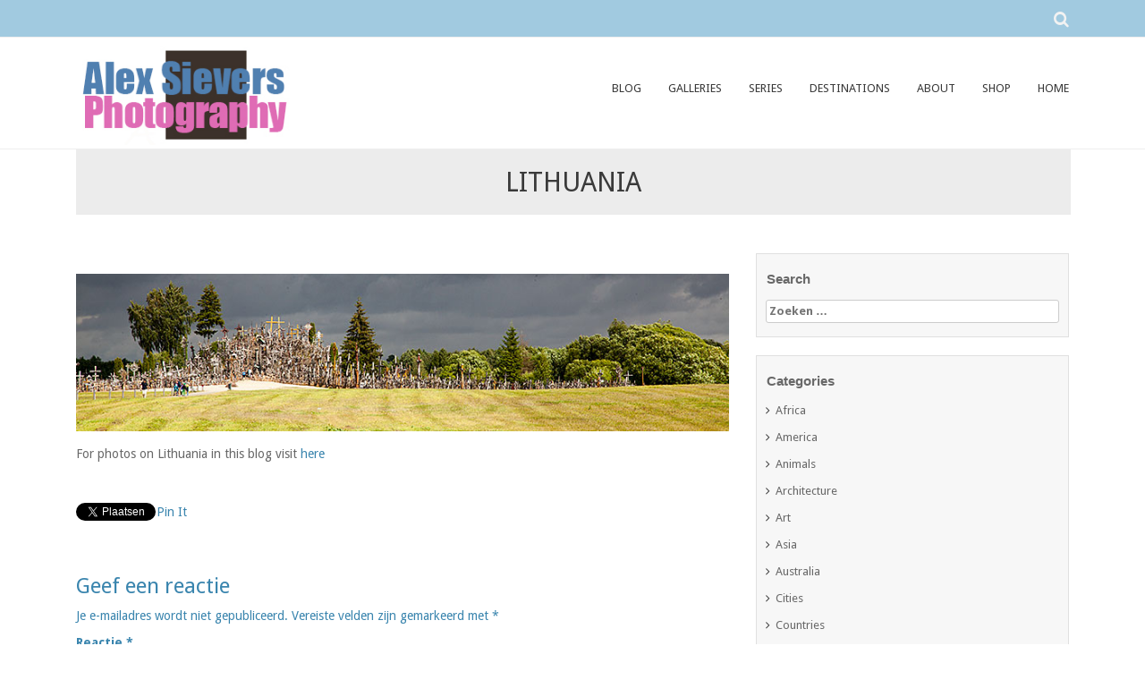

--- FILE ---
content_type: text/html; charset=UTF-8
request_url: https://blog.sievers.nl/lithuania/
body_size: 13000
content:
<!DOCTYPE html>
<html dir="ltr" lang="nl-NL" prefix="og: https://ogp.me/ns#">
<head>
    <meta charset="UTF-8">
    <meta name="viewport" content="width=device-width, initial-scale=1">
    <link rel="profile" href="http://gmpg.org/xfn/11">
    <link rel="pingback" href="https://blog.sievers.nl/xmlrpc.php">
    <title>Lithuania | Alex Sievers Photography</title>
	 <!--[if lte IE 8]>
<div id="fb-root" style="width: 90;"></div> 
 
<!--<![endif]-->
	<style>img:is([sizes="auto" i], [sizes^="auto," i]) { contain-intrinsic-size: 3000px 1500px }</style>
	
		<!-- All in One SEO 4.7.7 - aioseo.com -->
	<meta name="description" content="For photos on Lithuania in this blog visit here" />
	<meta name="robots" content="max-image-preview:large" />
	<meta name="keywords" content="lietuva,litauen,lithuania,litouwen" />
	<link rel="canonical" href="https://blog.sievers.nl/lithuania/" />
	<meta name="generator" content="All in One SEO (AIOSEO) 4.7.7" />
		<meta property="og:locale" content="nl_NL" />
		<meta property="og:site_name" content="Alex Sievers Photography | A Photo A Day" />
		<meta property="og:type" content="article" />
		<meta property="og:title" content="Lithuania | Alex Sievers Photography" />
		<meta property="og:description" content="For photos on Lithuania in this blog visit here" />
		<meta property="og:url" content="https://blog.sievers.nl/lithuania/" />
		<meta property="article:published_time" content="2014-12-09T07:30:57+00:00" />
		<meta property="article:modified_time" content="2015-07-26T06:01:33+00:00" />
		<meta name="twitter:card" content="summary" />
		<meta name="twitter:title" content="Lithuania | Alex Sievers Photography" />
		<meta name="twitter:description" content="For photos on Lithuania in this blog visit here" />
		<script type="application/ld+json" class="aioseo-schema">
			{"@context":"https:\/\/schema.org","@graph":[{"@type":"BreadcrumbList","@id":"https:\/\/blog.sievers.nl\/lithuania\/#breadcrumblist","itemListElement":[{"@type":"ListItem","@id":"https:\/\/blog.sievers.nl\/#listItem","position":1,"name":"Home","item":"https:\/\/blog.sievers.nl\/","nextItem":{"@type":"ListItem","@id":"https:\/\/blog.sievers.nl\/lithuania\/#listItem","name":"Lithuania"}},{"@type":"ListItem","@id":"https:\/\/blog.sievers.nl\/lithuania\/#listItem","position":2,"name":"Lithuania","previousItem":{"@type":"ListItem","@id":"https:\/\/blog.sievers.nl\/#listItem","name":"Home"}}]},{"@type":"Organization","@id":"https:\/\/blog.sievers.nl\/#organization","name":"Alex Sievers Photography","description":"A Photo A Day","url":"https:\/\/blog.sievers.nl\/"},{"@type":"WebPage","@id":"https:\/\/blog.sievers.nl\/lithuania\/#webpage","url":"https:\/\/blog.sievers.nl\/lithuania\/","name":"Lithuania | Alex Sievers Photography","description":"For photos on Lithuania in this blog visit here","inLanguage":"nl-NL","isPartOf":{"@id":"https:\/\/blog.sievers.nl\/#website"},"breadcrumb":{"@id":"https:\/\/blog.sievers.nl\/lithuania\/#breadcrumblist"},"image":{"@type":"ImageObject","url":"https:\/\/blog.sievers.nl\/wp-content\/uploads\/2014\/12\/lithuaniabanner.jpg","@id":"https:\/\/blog.sievers.nl\/lithuania\/#mainImage","width":800,"height":193},"primaryImageOfPage":{"@id":"https:\/\/blog.sievers.nl\/lithuania\/#mainImage"},"datePublished":"2014-12-09T09:30:57+02:00","dateModified":"2015-07-26T08:01:33+02:00"},{"@type":"WebSite","@id":"https:\/\/blog.sievers.nl\/#website","url":"https:\/\/blog.sievers.nl\/","name":"Alex Sievers Photography","description":"A Photo A Day","inLanguage":"nl-NL","publisher":{"@id":"https:\/\/blog.sievers.nl\/#organization"}}]}
		</script>
		<!-- All in One SEO -->


<script type="text/javascript">
var TB_pluginPath = 'https://blog.sievers.nl/wp-content/plugins/tweet-blender', TB_C_pluginPath = 'https://blog.sievers.nl/wp-content/plugins/tweet-blender-charts';
var TB_config = {
'widget_show_photos':true,
'widget_show_source':false,
'widget_show_header':false,
'general_link_screen_names':false,
'general_link_hash_tags':false,
'general_link_urls':false,
'widget_check_sources':false,
'widget_show_user':true,
'general_timestamp_format':false,
'general_seo_tweets_googleoff':false,
'general_seo_footer_googleoff':false,
'widget_show_reply_link':false,
'widget_show_follow_link':false,
'archive_show_user':false,
'archive_show_photos':false,
'archive_show_source':false,
'archive_tweets_num':'10',
'archive_is_disabled':false,
'archive_show_reply_link':false,
'archive_show_follow_link':false,
'archive_auto_page':false,
'archive_keep_tweets':'0',
'advanced_reroute_on':false,
'advanced_show_limit_msg':false,
'advanced_disable_cache':false,
'advanced_reroute_type':false,
'advanced_no_search_api':false,
'filter_lang':' ',
'filter_hide_mentions':false,
'filter_hide_replies':false,
'filter_location_name':false,
'filter_location_dist':false,
'filter_location_dist_units':false,
'filter_bad_strings':false,
'filter_limit_per_source':false,
'filter_limit_per_source_time':'0',
'filter_hide_same_text':false,
'filter_hide_not_replies':false,
'ajax_url':'https://blog.sievers.nl/wp-admin/admin-ajax.php'
}</script>
<link rel='dns-prefetch' href='//connect.facebook.net' />
<link rel='dns-prefetch' href='//stats.wp.com' />
<link rel='dns-prefetch' href='//fonts.googleapis.com' />
<link rel="alternate" type="application/rss+xml" title="Alex Sievers Photography &raquo; feed" href="https://blog.sievers.nl/feed/" />
<link rel="alternate" type="application/rss+xml" title="Alex Sievers Photography &raquo; reacties feed" href="https://blog.sievers.nl/comments/feed/" />
<link rel="alternate" type="application/rss+xml" title="Alex Sievers Photography &raquo; Lithuania reacties feed" href="https://blog.sievers.nl/lithuania/feed/" />
		<!-- This site uses the Google Analytics by MonsterInsights plugin v9.2.4 - Using Analytics tracking - https://www.monsterinsights.com/ -->
		<!-- Opmerking: MonsterInsights is momenteel niet geconfigureerd op deze site. De site eigenaar moet authenticeren met Google Analytics in de MonsterInsights instellingen scherm. -->
					<!-- No tracking code set -->
				<!-- / Google Analytics by MonsterInsights -->
		<script type="text/javascript">
/* <![CDATA[ */
window._wpemojiSettings = {"baseUrl":"https:\/\/s.w.org\/images\/core\/emoji\/15.0.3\/72x72\/","ext":".png","svgUrl":"https:\/\/s.w.org\/images\/core\/emoji\/15.0.3\/svg\/","svgExt":".svg","source":{"concatemoji":"https:\/\/blog.sievers.nl\/wp-includes\/js\/wp-emoji-release.min.js?ver=6.7.4"}};
/*! This file is auto-generated */
!function(i,n){var o,s,e;function c(e){try{var t={supportTests:e,timestamp:(new Date).valueOf()};sessionStorage.setItem(o,JSON.stringify(t))}catch(e){}}function p(e,t,n){e.clearRect(0,0,e.canvas.width,e.canvas.height),e.fillText(t,0,0);var t=new Uint32Array(e.getImageData(0,0,e.canvas.width,e.canvas.height).data),r=(e.clearRect(0,0,e.canvas.width,e.canvas.height),e.fillText(n,0,0),new Uint32Array(e.getImageData(0,0,e.canvas.width,e.canvas.height).data));return t.every(function(e,t){return e===r[t]})}function u(e,t,n){switch(t){case"flag":return n(e,"\ud83c\udff3\ufe0f\u200d\u26a7\ufe0f","\ud83c\udff3\ufe0f\u200b\u26a7\ufe0f")?!1:!n(e,"\ud83c\uddfa\ud83c\uddf3","\ud83c\uddfa\u200b\ud83c\uddf3")&&!n(e,"\ud83c\udff4\udb40\udc67\udb40\udc62\udb40\udc65\udb40\udc6e\udb40\udc67\udb40\udc7f","\ud83c\udff4\u200b\udb40\udc67\u200b\udb40\udc62\u200b\udb40\udc65\u200b\udb40\udc6e\u200b\udb40\udc67\u200b\udb40\udc7f");case"emoji":return!n(e,"\ud83d\udc26\u200d\u2b1b","\ud83d\udc26\u200b\u2b1b")}return!1}function f(e,t,n){var r="undefined"!=typeof WorkerGlobalScope&&self instanceof WorkerGlobalScope?new OffscreenCanvas(300,150):i.createElement("canvas"),a=r.getContext("2d",{willReadFrequently:!0}),o=(a.textBaseline="top",a.font="600 32px Arial",{});return e.forEach(function(e){o[e]=t(a,e,n)}),o}function t(e){var t=i.createElement("script");t.src=e,t.defer=!0,i.head.appendChild(t)}"undefined"!=typeof Promise&&(o="wpEmojiSettingsSupports",s=["flag","emoji"],n.supports={everything:!0,everythingExceptFlag:!0},e=new Promise(function(e){i.addEventListener("DOMContentLoaded",e,{once:!0})}),new Promise(function(t){var n=function(){try{var e=JSON.parse(sessionStorage.getItem(o));if("object"==typeof e&&"number"==typeof e.timestamp&&(new Date).valueOf()<e.timestamp+604800&&"object"==typeof e.supportTests)return e.supportTests}catch(e){}return null}();if(!n){if("undefined"!=typeof Worker&&"undefined"!=typeof OffscreenCanvas&&"undefined"!=typeof URL&&URL.createObjectURL&&"undefined"!=typeof Blob)try{var e="postMessage("+f.toString()+"("+[JSON.stringify(s),u.toString(),p.toString()].join(",")+"));",r=new Blob([e],{type:"text/javascript"}),a=new Worker(URL.createObjectURL(r),{name:"wpTestEmojiSupports"});return void(a.onmessage=function(e){c(n=e.data),a.terminate(),t(n)})}catch(e){}c(n=f(s,u,p))}t(n)}).then(function(e){for(var t in e)n.supports[t]=e[t],n.supports.everything=n.supports.everything&&n.supports[t],"flag"!==t&&(n.supports.everythingExceptFlag=n.supports.everythingExceptFlag&&n.supports[t]);n.supports.everythingExceptFlag=n.supports.everythingExceptFlag&&!n.supports.flag,n.DOMReady=!1,n.readyCallback=function(){n.DOMReady=!0}}).then(function(){return e}).then(function(){var e;n.supports.everything||(n.readyCallback(),(e=n.source||{}).concatemoji?t(e.concatemoji):e.wpemoji&&e.twemoji&&(t(e.twemoji),t(e.wpemoji)))}))}((window,document),window._wpemojiSettings);
/* ]]> */
</script>
<link rel='stylesheet' id='tweetable-frontend-css' href='https://blog.sievers.nl/wp-content/plugins/tweetable/main_css.css?ver=6.7.4' type='text/css' media='all' />
<style id='wp-emoji-styles-inline-css' type='text/css'>

	img.wp-smiley, img.emoji {
		display: inline !important;
		border: none !important;
		box-shadow: none !important;
		height: 1em !important;
		width: 1em !important;
		margin: 0 0.07em !important;
		vertical-align: -0.1em !important;
		background: none !important;
		padding: 0 !important;
	}
</style>
<link rel='stylesheet' id='wp-block-library-css' href='https://blog.sievers.nl/wp-includes/css/dist/block-library/style.min.css?ver=6.7.4' type='text/css' media='all' />
<link rel='stylesheet' id='mediaelement-css' href='https://blog.sievers.nl/wp-includes/js/mediaelement/mediaelementplayer-legacy.min.css?ver=4.2.17' type='text/css' media='all' />
<link rel='stylesheet' id='wp-mediaelement-css' href='https://blog.sievers.nl/wp-includes/js/mediaelement/wp-mediaelement.min.css?ver=6.7.4' type='text/css' media='all' />
<style id='jetpack-sharing-buttons-style-inline-css' type='text/css'>
.jetpack-sharing-buttons__services-list{display:flex;flex-direction:row;flex-wrap:wrap;gap:0;list-style-type:none;margin:5px;padding:0}.jetpack-sharing-buttons__services-list.has-small-icon-size{font-size:12px}.jetpack-sharing-buttons__services-list.has-normal-icon-size{font-size:16px}.jetpack-sharing-buttons__services-list.has-large-icon-size{font-size:24px}.jetpack-sharing-buttons__services-list.has-huge-icon-size{font-size:36px}@media print{.jetpack-sharing-buttons__services-list{display:none!important}}.editor-styles-wrapper .wp-block-jetpack-sharing-buttons{gap:0;padding-inline-start:0}ul.jetpack-sharing-buttons__services-list.has-background{padding:1.25em 2.375em}
</style>
<style id='classic-theme-styles-inline-css' type='text/css'>
/*! This file is auto-generated */
.wp-block-button__link{color:#fff;background-color:#32373c;border-radius:9999px;box-shadow:none;text-decoration:none;padding:calc(.667em + 2px) calc(1.333em + 2px);font-size:1.125em}.wp-block-file__button{background:#32373c;color:#fff;text-decoration:none}
</style>
<style id='global-styles-inline-css' type='text/css'>
:root{--wp--preset--aspect-ratio--square: 1;--wp--preset--aspect-ratio--4-3: 4/3;--wp--preset--aspect-ratio--3-4: 3/4;--wp--preset--aspect-ratio--3-2: 3/2;--wp--preset--aspect-ratio--2-3: 2/3;--wp--preset--aspect-ratio--16-9: 16/9;--wp--preset--aspect-ratio--9-16: 9/16;--wp--preset--color--black: #000000;--wp--preset--color--cyan-bluish-gray: #abb8c3;--wp--preset--color--white: #ffffff;--wp--preset--color--pale-pink: #f78da7;--wp--preset--color--vivid-red: #cf2e2e;--wp--preset--color--luminous-vivid-orange: #ff6900;--wp--preset--color--luminous-vivid-amber: #fcb900;--wp--preset--color--light-green-cyan: #7bdcb5;--wp--preset--color--vivid-green-cyan: #00d084;--wp--preset--color--pale-cyan-blue: #8ed1fc;--wp--preset--color--vivid-cyan-blue: #0693e3;--wp--preset--color--vivid-purple: #9b51e0;--wp--preset--gradient--vivid-cyan-blue-to-vivid-purple: linear-gradient(135deg,rgba(6,147,227,1) 0%,rgb(155,81,224) 100%);--wp--preset--gradient--light-green-cyan-to-vivid-green-cyan: linear-gradient(135deg,rgb(122,220,180) 0%,rgb(0,208,130) 100%);--wp--preset--gradient--luminous-vivid-amber-to-luminous-vivid-orange: linear-gradient(135deg,rgba(252,185,0,1) 0%,rgba(255,105,0,1) 100%);--wp--preset--gradient--luminous-vivid-orange-to-vivid-red: linear-gradient(135deg,rgba(255,105,0,1) 0%,rgb(207,46,46) 100%);--wp--preset--gradient--very-light-gray-to-cyan-bluish-gray: linear-gradient(135deg,rgb(238,238,238) 0%,rgb(169,184,195) 100%);--wp--preset--gradient--cool-to-warm-spectrum: linear-gradient(135deg,rgb(74,234,220) 0%,rgb(151,120,209) 20%,rgb(207,42,186) 40%,rgb(238,44,130) 60%,rgb(251,105,98) 80%,rgb(254,248,76) 100%);--wp--preset--gradient--blush-light-purple: linear-gradient(135deg,rgb(255,206,236) 0%,rgb(152,150,240) 100%);--wp--preset--gradient--blush-bordeaux: linear-gradient(135deg,rgb(254,205,165) 0%,rgb(254,45,45) 50%,rgb(107,0,62) 100%);--wp--preset--gradient--luminous-dusk: linear-gradient(135deg,rgb(255,203,112) 0%,rgb(199,81,192) 50%,rgb(65,88,208) 100%);--wp--preset--gradient--pale-ocean: linear-gradient(135deg,rgb(255,245,203) 0%,rgb(182,227,212) 50%,rgb(51,167,181) 100%);--wp--preset--gradient--electric-grass: linear-gradient(135deg,rgb(202,248,128) 0%,rgb(113,206,126) 100%);--wp--preset--gradient--midnight: linear-gradient(135deg,rgb(2,3,129) 0%,rgb(40,116,252) 100%);--wp--preset--font-size--small: 13px;--wp--preset--font-size--medium: 20px;--wp--preset--font-size--large: 36px;--wp--preset--font-size--x-large: 42px;--wp--preset--spacing--20: 0.44rem;--wp--preset--spacing--30: 0.67rem;--wp--preset--spacing--40: 1rem;--wp--preset--spacing--50: 1.5rem;--wp--preset--spacing--60: 2.25rem;--wp--preset--spacing--70: 3.38rem;--wp--preset--spacing--80: 5.06rem;--wp--preset--shadow--natural: 6px 6px 9px rgba(0, 0, 0, 0.2);--wp--preset--shadow--deep: 12px 12px 50px rgba(0, 0, 0, 0.4);--wp--preset--shadow--sharp: 6px 6px 0px rgba(0, 0, 0, 0.2);--wp--preset--shadow--outlined: 6px 6px 0px -3px rgba(255, 255, 255, 1), 6px 6px rgba(0, 0, 0, 1);--wp--preset--shadow--crisp: 6px 6px 0px rgba(0, 0, 0, 1);}:where(.is-layout-flex){gap: 0.5em;}:where(.is-layout-grid){gap: 0.5em;}body .is-layout-flex{display: flex;}.is-layout-flex{flex-wrap: wrap;align-items: center;}.is-layout-flex > :is(*, div){margin: 0;}body .is-layout-grid{display: grid;}.is-layout-grid > :is(*, div){margin: 0;}:where(.wp-block-columns.is-layout-flex){gap: 2em;}:where(.wp-block-columns.is-layout-grid){gap: 2em;}:where(.wp-block-post-template.is-layout-flex){gap: 1.25em;}:where(.wp-block-post-template.is-layout-grid){gap: 1.25em;}.has-black-color{color: var(--wp--preset--color--black) !important;}.has-cyan-bluish-gray-color{color: var(--wp--preset--color--cyan-bluish-gray) !important;}.has-white-color{color: var(--wp--preset--color--white) !important;}.has-pale-pink-color{color: var(--wp--preset--color--pale-pink) !important;}.has-vivid-red-color{color: var(--wp--preset--color--vivid-red) !important;}.has-luminous-vivid-orange-color{color: var(--wp--preset--color--luminous-vivid-orange) !important;}.has-luminous-vivid-amber-color{color: var(--wp--preset--color--luminous-vivid-amber) !important;}.has-light-green-cyan-color{color: var(--wp--preset--color--light-green-cyan) !important;}.has-vivid-green-cyan-color{color: var(--wp--preset--color--vivid-green-cyan) !important;}.has-pale-cyan-blue-color{color: var(--wp--preset--color--pale-cyan-blue) !important;}.has-vivid-cyan-blue-color{color: var(--wp--preset--color--vivid-cyan-blue) !important;}.has-vivid-purple-color{color: var(--wp--preset--color--vivid-purple) !important;}.has-black-background-color{background-color: var(--wp--preset--color--black) !important;}.has-cyan-bluish-gray-background-color{background-color: var(--wp--preset--color--cyan-bluish-gray) !important;}.has-white-background-color{background-color: var(--wp--preset--color--white) !important;}.has-pale-pink-background-color{background-color: var(--wp--preset--color--pale-pink) !important;}.has-vivid-red-background-color{background-color: var(--wp--preset--color--vivid-red) !important;}.has-luminous-vivid-orange-background-color{background-color: var(--wp--preset--color--luminous-vivid-orange) !important;}.has-luminous-vivid-amber-background-color{background-color: var(--wp--preset--color--luminous-vivid-amber) !important;}.has-light-green-cyan-background-color{background-color: var(--wp--preset--color--light-green-cyan) !important;}.has-vivid-green-cyan-background-color{background-color: var(--wp--preset--color--vivid-green-cyan) !important;}.has-pale-cyan-blue-background-color{background-color: var(--wp--preset--color--pale-cyan-blue) !important;}.has-vivid-cyan-blue-background-color{background-color: var(--wp--preset--color--vivid-cyan-blue) !important;}.has-vivid-purple-background-color{background-color: var(--wp--preset--color--vivid-purple) !important;}.has-black-border-color{border-color: var(--wp--preset--color--black) !important;}.has-cyan-bluish-gray-border-color{border-color: var(--wp--preset--color--cyan-bluish-gray) !important;}.has-white-border-color{border-color: var(--wp--preset--color--white) !important;}.has-pale-pink-border-color{border-color: var(--wp--preset--color--pale-pink) !important;}.has-vivid-red-border-color{border-color: var(--wp--preset--color--vivid-red) !important;}.has-luminous-vivid-orange-border-color{border-color: var(--wp--preset--color--luminous-vivid-orange) !important;}.has-luminous-vivid-amber-border-color{border-color: var(--wp--preset--color--luminous-vivid-amber) !important;}.has-light-green-cyan-border-color{border-color: var(--wp--preset--color--light-green-cyan) !important;}.has-vivid-green-cyan-border-color{border-color: var(--wp--preset--color--vivid-green-cyan) !important;}.has-pale-cyan-blue-border-color{border-color: var(--wp--preset--color--pale-cyan-blue) !important;}.has-vivid-cyan-blue-border-color{border-color: var(--wp--preset--color--vivid-cyan-blue) !important;}.has-vivid-purple-border-color{border-color: var(--wp--preset--color--vivid-purple) !important;}.has-vivid-cyan-blue-to-vivid-purple-gradient-background{background: var(--wp--preset--gradient--vivid-cyan-blue-to-vivid-purple) !important;}.has-light-green-cyan-to-vivid-green-cyan-gradient-background{background: var(--wp--preset--gradient--light-green-cyan-to-vivid-green-cyan) !important;}.has-luminous-vivid-amber-to-luminous-vivid-orange-gradient-background{background: var(--wp--preset--gradient--luminous-vivid-amber-to-luminous-vivid-orange) !important;}.has-luminous-vivid-orange-to-vivid-red-gradient-background{background: var(--wp--preset--gradient--luminous-vivid-orange-to-vivid-red) !important;}.has-very-light-gray-to-cyan-bluish-gray-gradient-background{background: var(--wp--preset--gradient--very-light-gray-to-cyan-bluish-gray) !important;}.has-cool-to-warm-spectrum-gradient-background{background: var(--wp--preset--gradient--cool-to-warm-spectrum) !important;}.has-blush-light-purple-gradient-background{background: var(--wp--preset--gradient--blush-light-purple) !important;}.has-blush-bordeaux-gradient-background{background: var(--wp--preset--gradient--blush-bordeaux) !important;}.has-luminous-dusk-gradient-background{background: var(--wp--preset--gradient--luminous-dusk) !important;}.has-pale-ocean-gradient-background{background: var(--wp--preset--gradient--pale-ocean) !important;}.has-electric-grass-gradient-background{background: var(--wp--preset--gradient--electric-grass) !important;}.has-midnight-gradient-background{background: var(--wp--preset--gradient--midnight) !important;}.has-small-font-size{font-size: var(--wp--preset--font-size--small) !important;}.has-medium-font-size{font-size: var(--wp--preset--font-size--medium) !important;}.has-large-font-size{font-size: var(--wp--preset--font-size--large) !important;}.has-x-large-font-size{font-size: var(--wp--preset--font-size--x-large) !important;}
:where(.wp-block-post-template.is-layout-flex){gap: 1.25em;}:where(.wp-block-post-template.is-layout-grid){gap: 1.25em;}
:where(.wp-block-columns.is-layout-flex){gap: 2em;}:where(.wp-block-columns.is-layout-grid){gap: 2em;}
:root :where(.wp-block-pullquote){font-size: 1.5em;line-height: 1.6;}
</style>
<link rel='stylesheet' id='jamie_social-css' href='https://blog.sievers.nl/wp-content/plugins/jamie-social-icons/css/social.css?ver=6.7.4' type='text/css' media='all' />
<link rel='stylesheet' id='seller-style-css' href='https://blog.sievers.nl/wp-content/themes/seller/style.css?ver=12325' type='text/css' media='all' />
<link rel='stylesheet' id='font-awesome-css' href='https://blog.sievers.nl/wp-content/themes/seller/assets/frameworks/font-awesome/css/font-awesome.min.css?ver=6.7.4' type='text/css' media='all' />
<link rel='stylesheet' id='seller-title-font-css' href='//fonts.googleapis.com/css?family=Helvetica%3A100%2C300%2C400%2C700&#038;ver=6.7.4' type='text/css' media='all' />
<link rel='stylesheet' id='seller-body-font-css' href='//fonts.googleapis.com/css?family=Droid+Sans%3A100%2C300%2C400%2C700&#038;ver=6.7.4' type='text/css' media='all' />
<link rel='stylesheet' id='bootstrap-style-css' href='https://blog.sievers.nl/wp-content/themes/seller/assets/frameworks/bootstrap/css/bootstrap.min.css?ver=6.7.4' type='text/css' media='all' />
<link rel='stylesheet' id='bxslider-style-css' href='https://blog.sievers.nl/wp-content/themes/seller/assets/css/bxslider.css?ver=6.7.4' type='text/css' media='all' />
<link rel='stylesheet' id='hover-style-css' href='https://blog.sievers.nl/wp-content/themes/seller/assets/css/hover.min.css?ver=6.7.4' type='text/css' media='all' />
<link rel='stylesheet' id='seller-theme-structure-css' href='https://blog.sievers.nl/wp-content/themes/seller/assets/theme-styles/css/default.css?ver=12388' type='text/css' media='all' />
<style id='seller-theme-structure-inline-css' type='text/css'>
#email-phone { display: none; }#masthead h2.site-description { color: #3a3a3a; }#text-title-desc { display: none; }
</style>
<link rel='stylesheet' id='tooltipster-style-css' href='https://blog.sievers.nl/wp-content/themes/seller/assets/css/tooltipster.css?ver=6.7.4' type='text/css' media='all' />
<link rel='stylesheet' id='tooltipster-skin-css' href='https://blog.sievers.nl/wp-content/themes/seller/assets/css/tooltipster-shadow.css?ver=6.7.4' type='text/css' media='all' />
<link rel='stylesheet' id='tb-css-css' href='https://blog.sievers.nl/wp-content/plugins/tweet-blender/css/tweets.css?ver=6.7.4' type='text/css' media='all' />
<script type="text/javascript" src="https://blog.sievers.nl/wp-includes/js/jquery/jquery.min.js?ver=3.7.1" id="jquery-core-js"></script>
<script type="text/javascript" src="https://blog.sievers.nl/wp-includes/js/jquery/jquery-migrate.min.js?ver=3.4.1" id="jquery-migrate-js"></script>
<script type="text/javascript" src="http://connect.facebook.net/en_GB/all.js?ver=6.7.4#xfbml=1" id="fb_ie8-js"></script>
<script type="text/javascript" src="https://blog.sievers.nl/wp-content/plugins/jamie-social-icons/js/googletracking.js?ver=6.7.4" id="jamiesocial_tracking-js"></script>
<script type="text/javascript" src="https://blog.sievers.nl/wp-content/plugins/jamie-social-icons/js/head_twitterlinkedin.js?ver=6.7.4" id="jamietwitterlinkedin-js"></script>
<script type="text/javascript" src="https://blog.sievers.nl/wp-content/themes/seller/assets/frameworks/bootstrap/js/bootstrap.min.js?ver=6.7.4" id="bootstrap-js-js"></script>
<script type="text/javascript" src="https://blog.sievers.nl/wp-content/themes/seller/assets/js/bxslider.min.js?ver=6.7.4" id="bxslider-js-js"></script>
<script type="text/javascript" src="https://blog.sievers.nl/wp-content/themes/seller/assets/js/tooltipster.js?ver=6.7.4" id="tooltipster-js-js"></script>
<script type="text/javascript" src="https://blog.sievers.nl/wp-content/plugins/simple-twitter-plugin/lib/js/twitter.js?ver=6.7.4" id="simple-twitter-js"></script>
<link rel="https://api.w.org/" href="https://blog.sievers.nl/wp-json/" /><link rel="alternate" title="JSON" type="application/json" href="https://blog.sievers.nl/wp-json/wp/v2/pages/6657" /><link rel="EditURI" type="application/rsd+xml" title="RSD" href="https://blog.sievers.nl/xmlrpc.php?rsd" />
<meta name="generator" content="WordPress 6.7.4" />
<link rel='shortlink' href='https://blog.sievers.nl/?p=6657' />
<link rel="alternate" title="oEmbed (JSON)" type="application/json+oembed" href="https://blog.sievers.nl/wp-json/oembed/1.0/embed?url=https%3A%2F%2Fblog.sievers.nl%2Flithuania%2F" />
<link rel="alternate" title="oEmbed (XML)" type="text/xml+oembed" href="https://blog.sievers.nl/wp-json/oembed/1.0/embed?url=https%3A%2F%2Fblog.sievers.nl%2Flithuania%2F&#038;format=xml" />
<link rel="shortcut icon" href="https://blog.sievers.nl/wp-content/plugins/favicon-xt-manager/images/favicon.png" /><script type="text/javascript">
	window._se_plugin_version = '8.1.9';
</script>
	<style>img#wpstats{display:none}</style>
		<link rel="icon" href="https://blog.sievers.nl/wp-content/uploads/2021/11/ASP-150x122.jpg" sizes="32x32" />
<link rel="icon" href="https://blog.sievers.nl/wp-content/uploads/2021/11/ASP.jpg" sizes="192x192" />
<link rel="apple-touch-icon" href="https://blog.sievers.nl/wp-content/uploads/2021/11/ASP.jpg" />
<meta name="msapplication-TileImage" content="https://blog.sievers.nl/wp-content/uploads/2021/11/ASP.jpg" />
</head>
<body class="page-template-default page page-id-6657">
<div id="page" class="hfeed site">

            <div id="jumbosearch">
    <span class="fa fa-times-circle closeicon"></span>
    <div class="form">
        <form role="search" method="get" class="search-form" action="https://blog.sievers.nl/">
				<label>
					<span class="screen-reader-text">Zoeken naar:</span>
					<input type="search" class="search-field" placeholder="Zoeken &hellip;" value="" name="s" />
				</label>
				<input type="submit" class="search-submit" value="Zoeken" />
			</form>    </div>
</div><div id="top-bar">
    <div class="container">
        <div id="email-phone" class="col-md-6">
                                </div>

        <div id="social-icons" class="col-md-6">
                        <div id="search-icon">
                <a id="searchicon">
                    <span class="fa fa-search"></span>
                </a>
            </div>
        </div>
    </div><!--.container-->
</div><!--#top-bar--><header id="masthead" class="site-header" role="banner">
    <div class="container">
        <div class="site-branding col-lg-4 col-md-12">
                            <div id="site-logo">
                    <a href="https://blog.sievers.nl/"><img alt="Lithuania" src="https://blog.sievers.nl/wp-content/uploads/2021/11/ASP.jpg"></a>
                </div>
                        <div id="text-title-desc">
                <h1 class="site-title title-font"><a href="https://blog.sievers.nl/" rel="home">Alex Sievers Photography</a></h1>
                <h2 class="site-description">A Photo A Day</h2>
            </div>
        </div>

        <div id="top-nav" class="col-lg-8 col-md-12">
    <nav id="site-navigation" class="main-navigation" role="navigation">
        <h1 class="menu-toggle">Menu</h1>
        <a class="skip-link screen-reader-text" href="#content">Skip to content</a>

        <div class="menu-menu-container"><ul id="menu-menu" class="menu"><li id="menu-item-23" class="menu-item menu-item-type-custom menu-item-object-custom menu-item-home menu-item-23"><a href="http://blog.sievers.nl">BLOG</a></li>
<li id="menu-item-543" class="menu-item menu-item-type-post_type menu-item-object-page menu-item-has-children menu-item-543"><a href="https://blog.sievers.nl/galleries/">GALLERIES</a>
<ul class="sub-menu">
	<li id="menu-item-1893" class="menu-item menu-item-type-post_type menu-item-object-page menu-item-1893"><a href="https://blog.sievers.nl/metropolis/">Metropolis</a></li>
	<li id="menu-item-4850" class="menu-item menu-item-type-custom menu-item-object-custom menu-item-4850"><a href="http://blog.sievers.nl/category/europe/">Europe</a></li>
	<li id="menu-item-4872" class="menu-item menu-item-type-custom menu-item-object-custom menu-item-4872"><a href="http://blog.sievers.nl/category/africa/">Africa</a></li>
	<li id="menu-item-4874" class="menu-item menu-item-type-custom menu-item-object-custom menu-item-4874"><a href="http://blog.sievers.nl/category/america/">America</a></li>
	<li id="menu-item-4873" class="menu-item menu-item-type-custom menu-item-object-custom menu-item-4873"><a href="http://blog.sievers.nl/category/asia/">Asia</a></li>
	<li id="menu-item-583" class="menu-item menu-item-type-custom menu-item-object-custom menu-item-583"><a href="http://blog.sievers.nl/australia">Australia</a></li>
	<li id="menu-item-1892" class="menu-item menu-item-type-post_type menu-item-object-page menu-item-1892"><a href="https://blog.sievers.nl/themes/">Themes</a></li>
</ul>
</li>
<li id="menu-item-1784" class="menu-item menu-item-type-post_type menu-item-object-page menu-item-1784"><a href="https://blog.sievers.nl/latest-additions/">SERIES</a></li>
<li id="menu-item-479" class="menu-item menu-item-type-post_type menu-item-object-page menu-item-479"><a href="https://blog.sievers.nl/destinations/">DESTINATIONS</a></li>
<li id="menu-item-18" class="menu-item menu-item-type-post_type menu-item-object-page menu-item-18"><a href="https://blog.sievers.nl/who-i-am/">ABOUT</a></li>
<li id="menu-item-1776" class="menu-item menu-item-type-custom menu-item-object-custom menu-item-1776"><a href="http://alexsievers.werkaandemuur.nl/">SHOP</a></li>
<li id="menu-item-24" class="menu-item menu-item-type-custom menu-item-object-custom menu-item-24"><a href="http://www.sievers.nl">HOME</a></li>
</ul></div>    </nav><!-- #site-navigation -->
</div>
    </div><!--.container-->

</header><!-- #masthead -->


	
	<div id="content" class="site-content container">	<h2 class="header-title col-md-12">
		Lithuania	</h2>
	<div id="primary-mono" class="content-area col-md-8">
		<main id="main" class="site-main" role="main">

			
				
<article id="post-6657" class="page post-6657 type-page status-publish has-post-thumbnail hentry category-countries category-europe category-travel">

	<div class="entry-content">
		<p><a href="http://blog.sievers.nl/wp-content/uploads/2014/12/lithuaniabanner.jpg"><img fetchpriority="high" decoding="async" src="http://blog.sievers.nl/wp-content/uploads/2014/12/lithuaniabanner.jpg" alt="lithuaniabanner" width="800" height="193" class="alignleft size-full wp-image-6659" srcset="https://blog.sievers.nl/wp-content/uploads/2014/12/lithuaniabanner.jpg 800w, https://blog.sievers.nl/wp-content/uploads/2014/12/lithuaniabanner-300x72.jpg 300w" sizes="(max-width: 800px) 100vw, 800px" /></a></p>
<p>For photos on Lithuania in this blog visit <a title="Lithuania" href="http://blog.sievers.nl/tag/lithuania" target="_blank">here</a></p>
<p>&nbsp;</p>
<span class="martiniboy_social_list">
<ul class="jamie_social martinileft">
  <li class="martinifb"><fb:like  send="false" layout="button_count"   href="https://blog.sievers.nl/lithuania/" show_faces="false" width="90"></fb:like>   </li>


    <!--[if !lte IE 7]><!-->
  <li>
    <g:plusone size="medium" href="https://blog.sievers.nl/lithuania/" callback="plusone_vote"></g:plusone>
  </li>
  <!--<![endif]-->
    <li><a href="https://twitter.com/share" class="twitter-share-button" data-count="horizontal" data-url="https://blog.sievers.nl/lithuania/" data-text="Lithuania">Tweet</a></li>
    <li class="pin"> <a class="pin-it-button" count-layout="horizontal" always-show-count="1" href="http://pinterest.com/pin/create/button/?url=https://blog.sievers.nl/lithuania/">Pin It</a> <a href="javascript:void(run_pinmarklet())" class="pinarea"></a></li>
  <script src="http://assets.pinterest.com/js/pinit.js" type="text/javascript"/></script>
    <li><script type="in/share" data-url="https://blog.sievers.nl/lithuania/" data-counter="right" data-onsuccess="LinkedInShare"></script></li>
  </ul>
<br class="jamie_clear" />
</span>
			</div><!-- .entry-content -->
	</article><!-- #post-## -->

				
<div id="comments" class="comments-area">

	
	
	
		<div id="respond" class="comment-respond">
		<h3 id="reply-title" class="comment-reply-title">Geef een reactie <small><a rel="nofollow" id="cancel-comment-reply-link" href="/lithuania/#respond" style="display:none;">Reactie annuleren</a></small></h3><form action="https://blog.sievers.nl/wp-comments-post.php" method="post" id="commentform" class="comment-form" novalidate><p class="comment-notes"><span id="email-notes">Je e-mailadres wordt niet gepubliceerd.</span> <span class="required-field-message">Vereiste velden zijn gemarkeerd met <span class="required">*</span></span></p><p class="comment-form-comment"><label for="comment">Reactie <span class="required">*</span></label> <textarea id="comment" name="comment" cols="45" rows="8" maxlength="65525" required></textarea></p><p class="comment-form-author"><label for="author">Naam <span class="required">*</span></label> <input id="author" name="author" type="text" value="" size="30" maxlength="245" autocomplete="name" required /></p>
<p class="comment-form-email"><label for="email">E-mail <span class="required">*</span></label> <input id="email" name="email" type="email" value="" size="30" maxlength="100" aria-describedby="email-notes" autocomplete="email" required /></p>
<p class="comment-form-url"><label for="url">Site</label> <input id="url" name="url" type="url" value="" size="30" maxlength="200" autocomplete="url" /></p>
<p class="comment-form-cookies-consent"><input id="wp-comment-cookies-consent" name="wp-comment-cookies-consent" type="checkbox" value="yes" /> <label for="wp-comment-cookies-consent">Mijn naam, e-mail en site opslaan in deze browser voor de volgende keer wanneer ik een reactie plaats.</label></p>
<p class="form-submit"><input name="submit" type="submit" id="submit" class="submit" value="Reactie plaatsen" /> <input type='hidden' name='comment_post_ID' value='6657' id='comment_post_ID' />
<input type='hidden' name='comment_parent' id='comment_parent' value='0' />
</p><p style="display: none;"><input type="hidden" id="akismet_comment_nonce" name="akismet_comment_nonce" value="830b220f4f" /></p><p style="display: none !important;" class="akismet-fields-container" data-prefix="ak_"><label>&#916;<textarea name="ak_hp_textarea" cols="45" rows="8" maxlength="100"></textarea></label><input type="hidden" id="ak_js_1" name="ak_js" value="16"/><script>document.getElementById( "ak_js_1" ).setAttribute( "value", ( new Date() ).getTime() );</script></p></form>	</div><!-- #respond -->
	<p class="akismet_comment_form_privacy_notice">This site uses Akismet to reduce spam. <a href="https://akismet.com/privacy/" target="_blank" rel="nofollow noopener">Learn how your comment data is processed</a>.</p>
</div><!-- #comments -->

			
		</main><!-- #main -->
	</div><!-- #primary -->

    <div id="secondary" class="widget-area col-md-4" role="complementary">
        <aside id="search-3" class="widget widget_search"><h3 class="widget-title site-title-font">Search</h3><form role="search" method="get" class="search-form" action="https://blog.sievers.nl/">
				<label>
					<span class="screen-reader-text">Zoeken naar:</span>
					<input type="search" class="search-field" placeholder="Zoeken &hellip;" value="" name="s" />
				</label>
				<input type="submit" class="search-submit" value="Zoeken" />
			</form></aside><aside id="categories-2" class="widget widget_categories"><h3 class="widget-title site-title-font">Categories</h3>
			<ul>
					<li class="cat-item cat-item-334"><a href="https://blog.sievers.nl/category/africa/">Africa</a>
</li>
	<li class="cat-item cat-item-743"><a href="https://blog.sievers.nl/category/america/">America</a>
</li>
	<li class="cat-item cat-item-1294"><a href="https://blog.sievers.nl/category/animals/">Animals</a>
</li>
	<li class="cat-item cat-item-10"><a href="https://blog.sievers.nl/category/architecture/">Architecture</a>
</li>
	<li class="cat-item cat-item-24"><a href="https://blog.sievers.nl/category/art/">Art</a>
</li>
	<li class="cat-item cat-item-744"><a href="https://blog.sievers.nl/category/asia/">Asia</a>
</li>
	<li class="cat-item cat-item-1482"><a href="https://blog.sievers.nl/category/australia-2/">Australia</a>
</li>
	<li class="cat-item cat-item-1456"><a href="https://blog.sievers.nl/category/cities/">Cities</a>
</li>
	<li class="cat-item cat-item-1453"><a href="https://blog.sievers.nl/category/countries/">Countries</a>
</li>
	<li class="cat-item cat-item-737"><a href="https://blog.sievers.nl/category/europe/">Europe</a>
</li>
	<li class="cat-item cat-item-4"><a href="https://blog.sievers.nl/category/heritage/">Heritage</a>
</li>
	<li class="cat-item cat-item-5"><a href="https://blog.sievers.nl/category/housing-concepts/">Housing concepts</a>
</li>
	<li class="cat-item cat-item-1520"><a href="https://blog.sievers.nl/category/islands/">Islands</a>
</li>
	<li class="cat-item cat-item-6"><a href="https://blog.sievers.nl/category/landscape-nature/">Landscape &amp; Nature</a>
</li>
	<li class="cat-item cat-item-3"><a href="https://blog.sievers.nl/category/metropolis/">Metropolis</a>
</li>
	<li class="cat-item cat-item-91"><a href="https://blog.sievers.nl/category/travel/morocco/">Morocco</a>
</li>
	<li class="cat-item cat-item-7"><a href="https://blog.sievers.nl/category/model/">Portrait &amp; Model</a>
</li>
	<li class="cat-item cat-item-57"><a href="https://blog.sievers.nl/category/society/">Society</a>
</li>
	<li class="cat-item cat-item-781"><a href="https://blog.sievers.nl/category/sports/">Sports</a>
</li>
	<li class="cat-item cat-item-1457"><a href="https://blog.sievers.nl/category/states-provinces/">States &amp; Provinces</a>
</li>
	<li class="cat-item cat-item-1526"><a href="https://blog.sievers.nl/category/sunrise-sunset/">Sunrise &amp; Sunset</a>
</li>
	<li class="cat-item cat-item-8"><a href="https://blog.sievers.nl/category/traffic/">Traffic</a>
</li>
	<li class="cat-item cat-item-9"><a href="https://blog.sievers.nl/category/travel/">Travel</a>
</li>
	<li class="cat-item cat-item-871"><a href="https://blog.sievers.nl/category/urban/">Urban</a>
</li>
	<li class="cat-item cat-item-23"><a href="https://blog.sievers.nl/category/travel/usa/">USA</a>
</li>
	<li class="cat-item cat-item-1298"><a href="https://blog.sievers.nl/category/various/">Various</a>
</li>
			</ul>

			</aside><aside id="tag_cloud-2" class="widget widget_tag_cloud"><h3 class="widget-title site-title-font">Tags</h3><div class="tagcloud"><a href="https://blog.sievers.nl/tag/amsterdam/" class="tag-cloud-link tag-link-233 tag-link-position-1" style="font-size: 14.823529411765pt;" aria-label="Amsterdam (78 items)">Amsterdam</a>
<a href="https://blog.sievers.nl/tag/australia/" class="tag-cloud-link tag-link-1753 tag-link-position-2" style="font-size: 8.9411764705882pt;" aria-label="Australia (24 items)">Australia</a>
<a href="https://blog.sievers.nl/tag/belgium/" class="tag-cloud-link tag-link-1750 tag-link-position-3" style="font-size: 14.117647058824pt;" aria-label="Belgium (68 items)">Belgium</a>
<a href="https://blog.sievers.nl/tag/brabant/" class="tag-cloud-link tag-link-1490 tag-link-position-4" style="font-size: 11.176470588235pt;" aria-label="Brabant (38 items)">Brabant</a>
<a href="https://blog.sievers.nl/tag/cambodia/" class="tag-cloud-link tag-link-1720 tag-link-position-5" style="font-size: 9.5294117647059pt;" aria-label="Cambodia (27 items)">Cambodia</a>
<a href="https://blog.sievers.nl/tag/carnaval/" class="tag-cloud-link tag-link-1330 tag-link-position-6" style="font-size: 8.7058823529412pt;" aria-label="Carnaval (23 items)">Carnaval</a>
<a href="https://blog.sievers.nl/tag/cathedral/" class="tag-cloud-link tag-link-308 tag-link-position-7" style="font-size: 8.7058823529412pt;" aria-label="Cathedral (23 items)">Cathedral</a>
<a href="https://blog.sievers.nl/tag/china/" class="tag-cloud-link tag-link-1749 tag-link-position-8" style="font-size: 9.0588235294118pt;" aria-label="China (25 items)">China</a>
<a href="https://blog.sievers.nl/tag/denmark/" class="tag-cloud-link tag-link-1754 tag-link-position-9" style="font-size: 8.2352941176471pt;" aria-label="Denmark (21 items)">Denmark</a>
<a href="https://blog.sievers.nl/tag/detroit/" class="tag-cloud-link tag-link-450 tag-link-position-10" style="font-size: 8.2352941176471pt;" aria-label="Detroit (21 items)">Detroit</a>
<a href="https://blog.sievers.nl/tag/dordogne/" class="tag-cloud-link tag-link-1060 tag-link-position-11" style="font-size: 8.4705882352941pt;" aria-label="Dordogne (22 items)">Dordogne</a>
<a href="https://blog.sievers.nl/tag/eindhoven/" class="tag-cloud-link tag-link-410 tag-link-position-12" style="font-size: 11.176470588235pt;" aria-label="Eindhoven (38 items)">Eindhoven</a>
<a href="https://blog.sievers.nl/tag/england/" class="tag-cloud-link tag-link-1741 tag-link-position-13" style="font-size: 10.470588235294pt;" aria-label="England (33 items)">England</a>
<a href="https://blog.sievers.nl/tag/facade/" class="tag-cloud-link tag-link-177 tag-link-position-14" style="font-size: 10.470588235294pt;" aria-label="Facade (33 items)">Facade</a>
<a href="https://blog.sievers.nl/tag/finland/" class="tag-cloud-link tag-link-1732 tag-link-position-15" style="font-size: 8.7058823529412pt;" aria-label="Finland (23 items)">Finland</a>
<a href="https://blog.sievers.nl/tag/florida/" class="tag-cloud-link tag-link-42 tag-link-position-16" style="font-size: 12.705882352941pt;" aria-label="Florida (51 items)">Florida</a>
<a href="https://blog.sievers.nl/tag/france/" class="tag-cloud-link tag-link-1738 tag-link-position-17" style="font-size: 13.176470588235pt;" aria-label="France (56 items)">France</a>
<a href="https://blog.sievers.nl/tag/gelderland/" class="tag-cloud-link tag-link-350 tag-link-position-18" style="font-size: 8.7058823529412pt;" aria-label="Gelderland (23 items)">Gelderland</a>
<a href="https://blog.sievers.nl/tag/germany/" class="tag-cloud-link tag-link-1739 tag-link-position-19" style="font-size: 15.529411764706pt;" aria-label="Germany (91 items)">Germany</a>
<a href="https://blog.sievers.nl/tag/glow/" class="tag-cloud-link tag-link-1170 tag-link-position-20" style="font-size: 9.2941176470588pt;" aria-label="Glow (26 items)">Glow</a>
<a href="https://blog.sievers.nl/tag/italy/" class="tag-cloud-link tag-link-1746 tag-link-position-21" style="font-size: 11.647058823529pt;" aria-label="Italy (42 items)">Italy</a>
<a href="https://blog.sievers.nl/tag/malaysia/" class="tag-cloud-link tag-link-1737 tag-link-position-22" style="font-size: 8.2352941176471pt;" aria-label="Malaysia (21 items)">Malaysia</a>
<a href="https://blog.sievers.nl/tag/morocco/" class="tag-cloud-link tag-link-1744 tag-link-position-23" style="font-size: 8.4705882352941pt;" aria-label="Morocco (22 items)">Morocco</a>
<a href="https://blog.sievers.nl/tag/national-park/" class="tag-cloud-link tag-link-165 tag-link-position-24" style="font-size: 9.5294117647059pt;" aria-label="National Park (27 items)">National Park</a>
<a href="https://blog.sievers.nl/tag/netherlands/" class="tag-cloud-link tag-link-1736 tag-link-position-25" style="font-size: 22pt;" aria-label="Netherlands (325 items)">Netherlands</a>
<a href="https://blog.sievers.nl/tag/new-york/" class="tag-cloud-link tag-link-48 tag-link-position-26" style="font-size: 9.0588235294118pt;" aria-label="New York (25 items)">New York</a>
<a href="https://blog.sievers.nl/tag/new-york-city/" class="tag-cloud-link tag-link-45 tag-link-position-27" style="font-size: 9.6470588235294pt;" aria-label="New York City (28 items)">New York City</a>
<a href="https://blog.sievers.nl/tag/noord-holland/" class="tag-cloud-link tag-link-1489 tag-link-position-28" style="font-size: 14.823529411765pt;" aria-label="Noord-Holland (79 items)">Noord-Holland</a>
<a href="https://blog.sievers.nl/tag/nordrhein-westfalen/" class="tag-cloud-link tag-link-106 tag-link-position-29" style="font-size: 8pt;" aria-label="Nordrhein Westfalen (20 items)">Nordrhein Westfalen</a>
<a href="https://blog.sievers.nl/tag/overijssel/" class="tag-cloud-link tag-link-691 tag-link-position-30" style="font-size: 10.352941176471pt;" aria-label="Overijssel (32 items)">Overijssel</a>
<a href="https://blog.sievers.nl/tag/poland/" class="tag-cloud-link tag-link-971 tag-link-position-31" style="font-size: 8.2352941176471pt;" aria-label="Poland (21 items)">Poland</a>
<a href="https://blog.sievers.nl/tag/rome/" class="tag-cloud-link tag-link-132 tag-link-position-32" style="font-size: 9.8823529411765pt;" aria-label="Rome (29 items)">Rome</a>
<a href="https://blog.sievers.nl/tag/rotterdam/" class="tag-cloud-link tag-link-32 tag-link-position-33" style="font-size: 13.411764705882pt;" aria-label="Rotterdam (59 items)">Rotterdam</a>
<a href="https://blog.sievers.nl/tag/siem-reap/" class="tag-cloud-link tag-link-1725 tag-link-position-34" style="font-size: 8.2352941176471pt;" aria-label="Siem Reap (21 items)">Siem Reap</a>
<a href="https://blog.sievers.nl/tag/store/" class="tag-cloud-link tag-link-952 tag-link-position-35" style="font-size: 9.2941176470588pt;" aria-label="Store (26 items)">Store</a>
<a href="https://blog.sievers.nl/tag/street-parade/" class="tag-cloud-link tag-link-1333 tag-link-position-36" style="font-size: 8.4705882352941pt;" aria-label="Street Parade (22 items)">Street Parade</a>
<a href="https://blog.sievers.nl/tag/street-scene/" class="tag-cloud-link tag-link-1388 tag-link-position-37" style="font-size: 9.6470588235294pt;" aria-label="Street Scene (28 items)">Street Scene</a>
<a href="https://blog.sievers.nl/tag/thailand/" class="tag-cloud-link tag-link-1748 tag-link-position-38" style="font-size: 10.235294117647pt;" aria-label="Thailand (31 items)">Thailand</a>
<a href="https://blog.sievers.nl/tag/the-netherlands/" class="tag-cloud-link tag-link-1491 tag-link-position-39" style="font-size: 11.294117647059pt;" aria-label="the Netherlands (39 items)">the Netherlands</a>
<a href="https://blog.sievers.nl/tag/uk/" class="tag-cloud-link tag-link-64 tag-link-position-40" style="font-size: 10pt;" aria-label="UK (30 items)">UK</a>
<a href="https://blog.sievers.nl/tag/usa/" class="tag-cloud-link tag-link-1734 tag-link-position-41" style="font-size: 18.470588235294pt;" aria-label="USA (160 items)">USA</a>
<a href="https://blog.sievers.nl/tag/utrecht/" class="tag-cloud-link tag-link-1608 tag-link-position-42" style="font-size: 13.176470588235pt;" aria-label="Utrecht (57 items)">Utrecht</a>
<a href="https://blog.sievers.nl/tag/washington/" class="tag-cloud-link tag-link-383 tag-link-position-43" style="font-size: 8.2352941176471pt;" aria-label="Washington (21 items)">Washington</a>
<a href="https://blog.sievers.nl/tag/zomercarnaval/" class="tag-cloud-link tag-link-1332 tag-link-position-44" style="font-size: 8.7058823529412pt;" aria-label="Zomercarnaval (23 items)">Zomercarnaval</a>
<a href="https://blog.sievers.nl/tag/zuid-holland/" class="tag-cloud-link tag-link-1488 tag-link-position-45" style="font-size: 15.411764705882pt;" aria-label="Zuid-Holland (89 items)">Zuid-Holland</a></div>
</aside><aside id="enhancedtextwidget-2" class="widget widget_text enhanced-text-widget"><h3 class="widget-title site-title-font"><a href='http://www.sievers.nl' target='_blank'>Alex Sievers Photography</a></h3><div class="textwidget widget-text">A Photo A Day.
<br><br>
For my regular site with over 10.000 photos from all over the world you may check out <a href='https://www.sievers.nl' target=0>sievers.nl</a>
<br><br>
Copyright Alex Sievers

</div></aside><aside id="enhancedtextwidget-5" class="widget widget_text enhanced-text-widget"><h3 class="widget-title site-title-font">A Photo A Day</h3><div class="textwidget widget-text">Almost every day I'll post a photo in this blog. Older ones from my collection all around the world, or newer ones, made just now or a few days before.
I hope you enjoy them. Thanks for visiting.
</div></aside><aside id="enhancedtextwidget-7" class="widget widget_text enhanced-text-widget"><h3 class="widget-title site-title-font">Galleries</h3><div class="textwidget widget-text">In my galleries you can find photos sorted by destination and a few themes.</div></aside>    </div><!-- #secondary -->

	</div><!-- #content -->
</div><!-- #page -->

 	 <div id="footer-sidebar" class="widget-area">
	 	<div class="container">
		 						<div class="footer-column col-md-3 col-sm-6"> 
						<aside id="twittertimeline-2" class="widget widget_twittertimeline"><h3 class="widget-title site-title-font">Our Twitter</h3><a class="twitter-timeline"  
	data-widget-id="352670141651230720"
	width="520"
	height="600"
	data-theme="light" 
	data-link-color="#333333"
	data-border-color=#e8e8e8	data-chrome="nofooter "
	data-tweet-limit=""
	lang=""></a></aside> 
					</div> 
									<div class="footer-column col-md-3 col-sm-6"> <aside id="enhancedtextwidget-3" class="widget widget_text enhanced-text-widget"><h3 class="widget-title site-title-font"><a href='https://www.beyondnow.nl' target='_blank'>Beyond Now</a></h3><div class="textwidget widget-text">Next to photography my job is concept development and management in housing and real estate. Both Beyond Now and Vitaal&Zo are my platforms dedicated to consumer targeted projects. You may check out <a href='https://www.beyondnow.nl' target=0>beyondnow.nl</a>, <a href='https://www.vitaalenzo.nl' target=0>vitaalenzo.nl</a>.</div></aside> 
					</div>
									<div class="footer-column col-md-3 col-sm-6"> <aside id="enhancedtextwidget-4" class="widget widget_text enhanced-text-widget"><h3 class="widget-title site-title-font">Thanks</h3><div class="textwidget widget-text">Thanks for dropping by! Feel free to join the discussion by leaving comments, and stay updated by subscribing to the <a href='https://blog.sievers.nl/feed/'>RSS feed</a>.
<br><br>
Consider following on <a href='https://www.twitter.com/AlexBeyondNow' target=0>Twitter</a>.</div></aside><aside id="widget_sp_image-3" class="widget widget_sp_image"><a href="https://blog.sievers.nl/wp-content/uploads/2012/08/IMG_9010.jpg" target="_self" class="widget_sp_image-image-link"><img width="170" alt="IMG_9010" class="attachment-170x0 alignleft" style="max-width: 100%;" src="http://blog.sievers.nl/wp-content/uploads/2012/08/IMG_9010.jpg" /></a></aside> 
					</div>
								
	 	</div>
	 </div>	<!--#footer-sidebar-->	

<footer id="colophon" class="site-footer" role="contentinfo">
	<div class="container">
		<div class="site-info col-md-4">
            <span class="credit-line">
			    Designed by <a target = "_blank" href="http://inkhive.com" rel="nofollow">Inkhive Theme</a>.            </span>
            <span class="sep">
                &copy; 2026 Alex Sievers Photography. All Rights Reserved.             </span>
		</div><!-- .site-info -->

        <div class="footer-menu col-md-8">
    <div class="menu-menu-container"><ul id="menu-menu-1" class="menu"><li class="menu-item menu-item-type-custom menu-item-object-custom menu-item-home menu-item-23"><a href="http://blog.sievers.nl">BLOG</a></li>
<li class="menu-item menu-item-type-post_type menu-item-object-page menu-item-has-children menu-item-543"><a href="https://blog.sievers.nl/galleries/">GALLERIES</a>
<ul class="sub-menu">
	<li class="menu-item menu-item-type-post_type menu-item-object-page menu-item-1893"><a href="https://blog.sievers.nl/metropolis/">Metropolis</a></li>
	<li class="menu-item menu-item-type-custom menu-item-object-custom menu-item-4850"><a href="http://blog.sievers.nl/category/europe/">Europe</a></li>
	<li class="menu-item menu-item-type-custom menu-item-object-custom menu-item-4872"><a href="http://blog.sievers.nl/category/africa/">Africa</a></li>
	<li class="menu-item menu-item-type-custom menu-item-object-custom menu-item-4874"><a href="http://blog.sievers.nl/category/america/">America</a></li>
	<li class="menu-item menu-item-type-custom menu-item-object-custom menu-item-4873"><a href="http://blog.sievers.nl/category/asia/">Asia</a></li>
	<li class="menu-item menu-item-type-custom menu-item-object-custom menu-item-583"><a href="http://blog.sievers.nl/australia">Australia</a></li>
	<li class="menu-item menu-item-type-post_type menu-item-object-page menu-item-1892"><a href="https://blog.sievers.nl/themes/">Themes</a></li>
</ul>
</li>
<li class="menu-item menu-item-type-post_type menu-item-object-page menu-item-1784"><a href="https://blog.sievers.nl/latest-additions/">SERIES</a></li>
<li class="menu-item menu-item-type-post_type menu-item-object-page menu-item-479"><a href="https://blog.sievers.nl/destinations/">DESTINATIONS</a></li>
<li class="menu-item menu-item-type-post_type menu-item-object-page menu-item-18"><a href="https://blog.sievers.nl/who-i-am/">ABOUT</a></li>
<li class="menu-item menu-item-type-custom menu-item-object-custom menu-item-1776"><a href="http://alexsievers.werkaandemuur.nl/">SHOP</a></li>
<li class="menu-item menu-item-type-custom menu-item-object-custom menu-item-24"><a href="http://www.sievers.nl">HOME</a></li>
</ul></div></div>	</div><!--.container-->
</footer><!-- #colophon -->

<!--[if !lte IE 8]><!--> 
<!--<![endif]--> 
                <center><small> <small align="center">Plugin Supporter<a href="http://fantasticplugins.com" rel="" > WordPress Plugins</a> </small> </small> </center>
                <script type="text/javascript" id="tb-lib-js-extra">
/* <![CDATA[ */
var TB_labels = {"no_config":"Er zijn geen nieuwe configuratie instellingen gevonden","twitter_logo":"Twitter logo","kino":"Ontwikkelt door Kirill Novitchenko ","refresh":"Verversen","no_sources":"Er zijn geen Twitter bronnen gedefinieerd om te mixen","no_global_config":"De Tweetblender configuratie opties kunnen niet opgehaald worden","version_msg":"Powered door Tweet Blender plugin v{0} blending {1}","limit_msg":"Je hebt de Twitter API verbindingslimiet bereikt","no_tweets_msg":"Geen tweets gevonden op {0}","loading_msg":"Tweets laden...","time_past":"{0} {1} geleden","time_future":"in {0} {1}","second":"seconde","seconds":"seconden","minute":"minuut","minutes":"minuten","hour":"uur","hours":"uur","day":"dag","days":"dagen","week":"week","weeks":"weken","month":"maand","months":"maanden","year":"jaar","years":"jaar","check_fail":"Controle mislukt ","limit_num":"Max is {0} per uur","limit_left":"Je hebt er nog {0} over","from":"van","reply":"antwoord","follow":"volgen","limit_reset":"Volgende reset ","view_more":"meer lezen"};
/* ]]> */
</script>
<script type="text/javascript" src="https://blog.sievers.nl/wp-content/plugins/tweet-blender/js/lib.js?ver=6.7.4" id="tb-lib-js"></script>
<script type="text/javascript" src="https://blog.sievers.nl/wp-content/plugins/tweet-blender/js/main.js?ver=6.7.4" id="tb-main-js"></script>
<script type="text/javascript" src="https://blog.sievers.nl/wp-includes/js/hoverIntent.min.js?ver=1.10.2" id="hoverIntent-js"></script>
<script type="text/javascript" src="https://blog.sievers.nl/wp-content/themes/seller/assets/js/custom.js?ver=6.7.4" id="custom-js-js"></script>
<script type="text/javascript" src="https://blog.sievers.nl/wp-content/themes/seller/assets/js/navigation.js?ver=20120206" id="seller-navigation-js"></script>
<script type="text/javascript" src="https://blog.sievers.nl/wp-content/themes/seller/assets/js/skip-link-focus-fix.js?ver=20130115" id="seller-skip-link-focus-fix-js"></script>
<script type="text/javascript" src="https://blog.sievers.nl/wp-includes/js/comment-reply.min.js?ver=6.7.4" id="comment-reply-js" async="async" data-wp-strategy="async"></script>
<script type="text/javascript" src="https://stats.wp.com/e-202605.js" id="jetpack-stats-js" data-wp-strategy="defer"></script>
<script type="text/javascript" id="jetpack-stats-js-after">
/* <![CDATA[ */
_stq = window._stq || [];
_stq.push([ "view", JSON.parse("{\"v\":\"ext\",\"blog\":\"168246334\",\"post\":\"6657\",\"tz\":\"2\",\"srv\":\"blog.sievers.nl\",\"j\":\"1:14.1\"}") ]);
_stq.push([ "clickTrackerInit", "168246334", "6657" ]);
/* ]]> */
</script>
<script defer type="text/javascript" src="https://blog.sievers.nl/wp-content/plugins/akismet/_inc/akismet-frontend.js?ver=1733758395" id="akismet-frontend-js"></script>
<script type="text/javascript" src="https://blog.sievers.nl/wp-content/plugins/jamie-social-icons/js/social.js?ver=6.7.4" id="jamiesocial_social-js"></script>
<script type="text/javascript" src="http://platform.linkedin.com/in.js?ver=6.7.4" id="jamiesocial_linked-js"></script>

</body>
</html>

--- FILE ---
content_type: text/html; charset=utf-8
request_url: https://accounts.google.com/o/oauth2/postmessageRelay?parent=https%3A%2F%2Fblog.sievers.nl&jsh=m%3B%2F_%2Fscs%2Fabc-static%2F_%2Fjs%2Fk%3Dgapi.lb.en.2kN9-TZiXrM.O%2Fd%3D1%2Frs%3DAHpOoo_B4hu0FeWRuWHfxnZ3V0WubwN7Qw%2Fm%3D__features__
body_size: 163
content:
<!DOCTYPE html><html><head><title></title><meta http-equiv="content-type" content="text/html; charset=utf-8"><meta http-equiv="X-UA-Compatible" content="IE=edge"><meta name="viewport" content="width=device-width, initial-scale=1, minimum-scale=1, maximum-scale=1, user-scalable=0"><script src='https://ssl.gstatic.com/accounts/o/2580342461-postmessagerelay.js' nonce="A-0LgjDvI2RjDMNjqIO35Q"></script></head><body><script type="text/javascript" src="https://apis.google.com/js/rpc:shindig_random.js?onload=init" nonce="A-0LgjDvI2RjDMNjqIO35Q"></script></body></html>